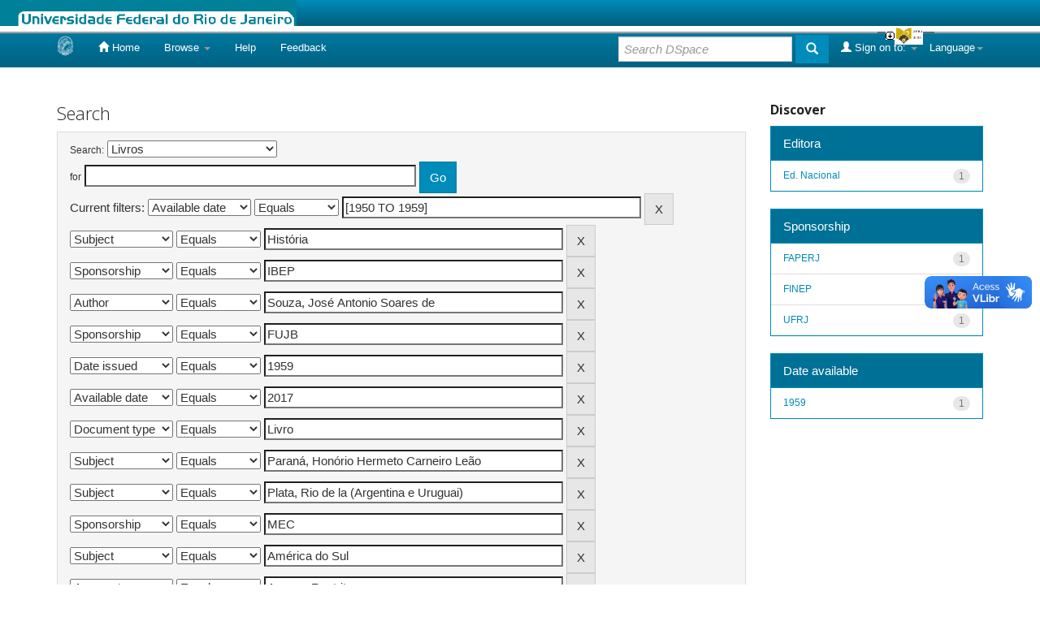

--- FILE ---
content_type: text/css
request_url: https://bdor.sibi.ufrj.br/image/barraufrj/slide.css
body_size: 5110
content:
.ufrjclear {
	clear:both;
	height:0;
	line-height:0
}
.ufrjclearfix:after {
	content:".";
	display:block;
	height:0;
	clear:both;
	visibility:hidden
}
.ufrjclearfix {
	display:inline-block;
	display:block;
	height:1%;
	display:block;
}
* html .ufrjclearfix {
	height:1%
}
.body{
	margin-top:0px
}
#ufrjLogo{
	position:absolute;
	top:0px;
	left:0px;
	width:100%;
	height:32x;
	text-align:left;
	background:repeat-x 0 0;
	z-index:999;
}
.ufrjtab {
	background:url('../barraufrj/tab_b.png') repeat-x 0 0;
	height:9px;
	position:relative;
	top:0px;
	z-index:999;
}
.ufrjtab ul.ufrjlogin {
	display:block;
	position:relative;
	float:right;
	clear:right;
	height:9px;
	width:auto;
	font-weight:bold;
	line-height:12px;
	margin:0;
	right:100px;
	color:#ffffff;
	font-size:80%;
	text-align:center
}
.ufrjtab ul.ufrjlogin li.ufrjleft {
	background:no-repeat left 0;
	height:9px;
	width:30px;
	padding:0;
	margin:0;
	display:block;
	float:left
}
.ufrjtab ul.ufrjlogin li.ufrjright {
	background:no-repeat left 0;
	height:9px;
	width:30px;
	padding:0;
	margin:0;
	display:block;
	float:left
}
.ufrjtab ul.ufrjlogin li {
	text-align:left;
	padding:0 0px;
	display:block;
	float:left;
	height:9px;
	background:url('../barraufrj/tab_b.png') repeat-x 0 0;
}
.ufrjtab ul.ufrjlogin li a {
	color:#004d77
}
.ufrjtab ul.ufrjlogin li a:hover {
	color:#ffffff
}
.ufrjtab .ufrjsep {
	color:#555555
}
.ufrjtab a.ufrjopen, .ufrjtab a.ufrjclose {
/*	height:20px;
	top:11px;
*/
	padding-right:0px;
	line-height:0px !important;
	padding-left:10px !important;
	cursor:pointer;
	display:block;
	width:70px;
	position:relative;
}
/*
.ufrjtab a.ufrjopen {
	background:url(../barraufrj/bt_open.png) no-repeat left 0;
}
.ufrjtab a.ufrjclose {
	background:url(../barraufrj/bt_close.png) no-repeat left 0;
}
.ufrjtab a:hover.ufrjopen {
	background:url(../barraufrj/bt_open.png) no-repeat left -19px;
}
.ufrjtab a:hover.ufrjclose {
	background:url(../barraufrj/bt_close.png) no-repeat left -19px;
}
*/
#ufrjtoppanel {
	position:absolute;
	top:32px;
	left:0;
	right:0;
	width:100%;
	z-index:0;
	background:#FFFFFF;
	text-align:center;
	margin-left:auto;
	margin-right:auto;
	font-family:"Lucida Sans Unicode", "Bitstream Vera Sans", "Trebuchet Unicode MS", "Lucida Grande", Verdana, Helvetica, sans-serif;
	font-size: 12px;
}
#ufrjpanel {
	width:100%;
	height:335px;
	background:#ffffff;
	background-image:url('../barraufrj/fundo.png');
	background-repeat:repeat-x;
	overflow:hidden;
	position:relative;
	z-index:3;
	display:none
}
#ufrjpanel h1 {
	font-size:1.6em;
	padding:5px 0 10px;
	margin:0;
	color:#ffffff
}
#ufrjpanel h2 {
	font-size:1.2em;
	padding:10px 0 5px;
	margin:0;
	color:#ffffff
}
#ufrjpanel p {
	margin:5px 0;
	padding:0
}
#ufrjpanel a {
	text-decoration:none;
	color:#ffffff
}
#ufrjpanel a:hover {
	color:#ffffff
}
#ufrjpanel a-lost-pwd {
	display:block;
	float:left
}
#ufrjpanel .ufrjcontent {
	width:960px;
	margin:0 auto;
	padding-top:10px;
	text-align:left;
	font-size:0.85em
}
#ufrjpanel .ufrjcontent .ufrjleft {
	width:280px;
	float:left;
	padding:0 10px;
	border-left:1px solid #333fff
}
#ufrjpanel .ufrjcontent .ufrjright {
	border-right:1px solid #333fff
}
#ufrjpanel .ufrjcontent form {
	margin:0 0 10px
}
#ufrjpanel .ufrjcontent label {
	float:left;
	padding-top:8px;
	clear:both;
	width:280px;
	display:block
}
#ufrjpanel .ufrjcontent input.field {
	border:1px #060606 solid;
	background:#555555;
	margin-right:5px;
	margin-top:4px;
	width:200px;
	color:#ffffff;
	height:16px
}
#ufrjpanel .ufrjcontent input:focus.field {
	background:#545454
}
#ufrjpanel .ufrjcontent input.bt_login, #panel .ufrjcontent input.bt_register {
	display:block;
	float:left;
	clear:left;
	height:24px;
	text-align:center;
	cursor:pointer;
	border:none;
	font-weight:bold;
	margin:10px 0
}
#ufrjpanel .ufrjcontent input.bt_login {
	width:74px;
	background:transparent url('../barraufrj/bt_login.png') no-repeat 0 0;
}
#ufrjpanel .ufrjcontent input.bt_register {
	width:94px;
	color:#ffffff;
	background:transparent url('../barraufrj/bt_register.png') no-repeat 0 0;
}
#ufrjpanel .ufrjlost-pwd {
	display:block;
	float:left;
	clear:right;
	padding:15px 5px 0;
	font-size:0.95em;
	text-decoration:underline
}
#ufrjmenu_top_ufrj {
	list-style:none;
	margin:0;
	padding:0;
	width:21em
}
.ufrjmenu_top_tit {
	text-align:left;
	font-weight:bold;
	color:#000
}
#ufrjmenu_top_ufrj li {
	margin:0px;
	padding:0px;
	text-align:left;
	display: inline;
}
#ufrjmenu_top_ufrj a {
	background:left center no-repeat;
	border-bottom:1px solid #0a6795;
	color:#000;
	display:block;
	margin:0px;
	padding:5px 12px;
	_padding:5px 12px 5px;
	text-decoration:none;
	font-weight:normal;
	text-align:left;
}
#ufrjmenu_top_ufrj a:hover {
	background:#64c5d2 left center no-repeat;
	color:#000;
	padding-bottom:5px;
	_padding:5px 12px 5px;
}
#ufrjpanel td {
	vertical-align: top;
	border: 0px;
}
#ufrjpanel table {
	border: 0px;
}
#ufrjpanel input {
	border: 0px;
}
